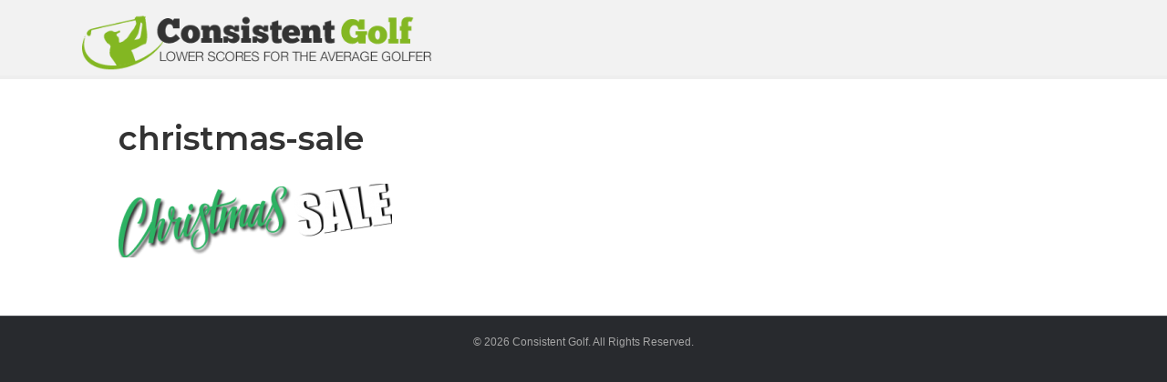

--- FILE ---
content_type: text/html; charset=UTF-8
request_url: http://consistentgolf.com/christmas-2020-special/christmas-sale-2/
body_size: 15358
content:
<!DOCTYPE html><html dir="ltr" lang="en-US" prefix="og: https://ogp.me/ns#"><head><meta charset="UTF-8" /><meta name='viewport' content='width=device-width, initial-scale=1.0' /><meta http-equiv='X-UA-Compatible' content='IE=edge' /><script data-cfasync="false" id="ao_optimized_gfonts_config">WebFontConfig={google:{families:["Montserrat:600"] },classes:false, events:false, timeout:1500};</script><link rel="profile" href="https://gmpg.org/xfn/11" /> <script type="text/javascript">window.flatStyles = window.flatStyles || ''

			window.lightspeedOptimizeStylesheet = function () {
				const currentStylesheet = document.querySelector( '.tcb-lightspeed-style:not([data-ls-optimized])' )

				if ( currentStylesheet ) {
					try {
						if ( currentStylesheet.sheet && currentStylesheet.sheet.cssRules ) {
							if ( window.flatStyles ) {
								if ( this.optimizing ) {
									setTimeout( window.lightspeedOptimizeStylesheet.bind( this ), 24 )
								} else {
									this.optimizing = true;

									let rulesIndex = 0;

									while ( rulesIndex < currentStylesheet.sheet.cssRules.length ) {
										const rule = currentStylesheet.sheet.cssRules[ rulesIndex ]
										/* remove rules that already exist in the page */
										if ( rule.type === CSSRule.STYLE_RULE && window.flatStyles.includes( `${rule.selectorText}{` ) ) {
											currentStylesheet.sheet.deleteRule( rulesIndex )
										} else {
											rulesIndex ++
										}
									}
									/* optimize, mark it such, move to the next file, append the styles we have until now */
									currentStylesheet.setAttribute( 'data-ls-optimized', '1' )

									window.flatStyles += currentStylesheet.innerHTML

									this.optimizing = false
								}
							} else {
								window.flatStyles = currentStylesheet.innerHTML
								currentStylesheet.setAttribute( 'data-ls-optimized', '1' )
							}
						}
					} catch ( error ) {
						console.warn( error )
					}

					if ( currentStylesheet.parentElement.tagName !== 'HEAD' ) {
						/* always make sure that those styles end up in the head */
						const stylesheetID = currentStylesheet.id;
						/**
						 * make sure that there is only one copy of the css
						 * e.g display CSS
						 */
						if ( ( ! stylesheetID || ( stylesheetID && ! document.querySelector( `head #${stylesheetID}` ) ) ) ) {
							document.head.prepend( currentStylesheet )
						} else {
							currentStylesheet.remove();
						}
					}
				}
			}

			window.lightspeedOptimizeFlat = function ( styleSheetElement ) {
				if ( document.querySelectorAll( 'link[href*="thrive_flat.css"]' ).length > 1 ) {
					/* disable this flat if we already have one */
					styleSheetElement.setAttribute( 'disabled', true )
				} else {
					/* if this is the first one, make sure he's in head */
					if ( styleSheetElement.parentElement.tagName !== 'HEAD' ) {
						document.head.append( styleSheetElement )
					}
				}
			}</script> <link media="all" href="http://consistentgolf.com/wp-content/cache/autoptimize/css/autoptimize_49ba4e26d0bbd97d0f53a47a47815fc8.css" rel="stylesheet"><title>christmas-sale | ConsistentGolf.com</title><meta name="robots" content="max-image-preview:large" /><link rel="canonical" href="https://consistentgolf.com/christmas-2020-special/christmas-sale-2/" /><meta name="generator" content="All in One SEO (AIOSEO) 4.9.3" /><meta property="og:locale" content="en_US" /><meta property="og:site_name" content="ConsistentGolf.com | Low Scores for Once-A-Week Golfers" /><meta property="og:type" content="article" /><meta property="og:title" content="christmas-sale | ConsistentGolf.com" /><meta property="og:url" content="https://consistentgolf.com/christmas-2020-special/christmas-sale-2/" /><meta property="article:published_time" content="2020-11-10T19:21:23+00:00" /><meta property="article:modified_time" content="2020-11-10T19:21:23+00:00" /><meta name="twitter:card" content="summary" /><meta name="twitter:title" content="christmas-sale | ConsistentGolf.com" /> <script type="application/ld+json" class="aioseo-schema">{"@context":"https:\/\/schema.org","@graph":[{"@type":"BreadcrumbList","@id":"https:\/\/consistentgolf.com\/christmas-2020-special\/christmas-sale-2\/#breadcrumblist","itemListElement":[{"@type":"ListItem","@id":"https:\/\/consistentgolf.com#listItem","position":1,"name":"Home","item":"https:\/\/consistentgolf.com","nextItem":{"@type":"ListItem","@id":"https:\/\/consistentgolf.com\/christmas-2020-special\/christmas-sale-2\/#listItem","name":"christmas-sale"}},{"@type":"ListItem","@id":"https:\/\/consistentgolf.com\/christmas-2020-special\/christmas-sale-2\/#listItem","position":2,"name":"christmas-sale","previousItem":{"@type":"ListItem","@id":"https:\/\/consistentgolf.com#listItem","name":"Home"}}]},{"@type":"ItemPage","@id":"https:\/\/consistentgolf.com\/christmas-2020-special\/christmas-sale-2\/#itempage","url":"https:\/\/consistentgolf.com\/christmas-2020-special\/christmas-sale-2\/","name":"christmas-sale | ConsistentGolf.com","inLanguage":"en-US","isPartOf":{"@id":"https:\/\/consistentgolf.com\/#website"},"breadcrumb":{"@id":"https:\/\/consistentgolf.com\/christmas-2020-special\/christmas-sale-2\/#breadcrumblist"},"author":{"@id":"https:\/\/consistentgolf.com\/author\/admin-2-2-2-2\/#author"},"creator":{"@id":"https:\/\/consistentgolf.com\/author\/admin-2-2-2-2\/#author"},"datePublished":"2020-11-10T14:21:23-05:00","dateModified":"2020-11-10T14:21:23-05:00"},{"@type":"Organization","@id":"https:\/\/consistentgolf.com\/#organization","name":"ConsistentGolf.com","description":"Low Scores for Once-A-Week Golfers","url":"https:\/\/consistentgolf.com\/"},{"@type":"Person","@id":"https:\/\/consistentgolf.com\/author\/admin-2-2-2-2\/#author","url":"https:\/\/consistentgolf.com\/author\/admin-2-2-2-2\/","name":"Jeff Richmond","image":{"@type":"ImageObject","@id":"https:\/\/consistentgolf.com\/christmas-2020-special\/christmas-sale-2\/#authorImage","url":"https:\/\/secure.gravatar.com\/avatar\/bb723c58720c80156a17fdf0e532dc08f9bbb7c9a15216c5f7cc4ad84ec02b50?s=96&d=wavatar&r=g","width":96,"height":96,"caption":"Jeff Richmond"}},{"@type":"WebSite","@id":"https:\/\/consistentgolf.com\/#website","url":"https:\/\/consistentgolf.com\/","name":"ConsistentGolf.com","description":"Low Scores for Once-A-Week Golfers","inLanguage":"en-US","publisher":{"@id":"https:\/\/consistentgolf.com\/#organization"}}]}</script> <link href='https://fonts.gstatic.com' crossorigin rel='preconnect' /><link href='https://ajax.googleapis.com' rel='preconnect' /><link href='https://fonts.googleapis.com' rel='preconnect' /><link rel="alternate" type="application/rss+xml" title="ConsistentGolf.com &raquo; Feed" href="https://consistentgolf.com/feed/" /><link rel="alternate" type="application/rss+xml" title="ConsistentGolf.com &raquo; Comments Feed" href="https://consistentgolf.com/comments/feed/" /><link rel="alternate" title="oEmbed (JSON)" type="application/json+oembed" href="https://consistentgolf.com/wp-json/oembed/1.0/embed?url=https%3A%2F%2Fconsistentgolf.com%2Fchristmas-2020-special%2Fchristmas-sale-2%2F" /><link rel="alternate" title="oEmbed (XML)" type="text/xml+oembed" href="https://consistentgolf.com/wp-json/oembed/1.0/embed?url=https%3A%2F%2Fconsistentgolf.com%2Fchristmas-2020-special%2Fchristmas-sale-2%2F&#038;format=xml" /> <script>function cpLoadCSS(e,t,n){"use strict";var i=window.document.createElement("link"),o=t||window.document.getElementsByTagName("script")[0];return i.rel="stylesheet",i.href=e,i.media="only x",o.parentNode.insertBefore(i,o),setTimeout(function(){i.media=n||"all"}),i}</script><style>.cp-popup-container .cpro-overlay,.cp-popup-container .cp-popup-wrapper{opacity:0;visibility:hidden;display:none}</style><style id='wp-img-auto-sizes-contain-inline-css'>img:is([sizes=auto i],[sizes^="auto," i]){contain-intrinsic-size:3000px 1500px}
/*# sourceURL=wp-img-auto-sizes-contain-inline-css */</style><style id='wp-emoji-styles-inline-css'>img.wp-smiley, img.emoji {
		display: inline !important;
		border: none !important;
		box-shadow: none !important;
		height: 1em !important;
		width: 1em !important;
		margin: 0 0.07em !important;
		vertical-align: -0.1em !important;
		background: none !important;
		padding: 0 !important;
	}
/*# sourceURL=wp-emoji-styles-inline-css */</style><style id='wp-block-library-inline-css'>:root{--wp-block-synced-color:#7a00df;--wp-block-synced-color--rgb:122,0,223;--wp-bound-block-color:var(--wp-block-synced-color);--wp-editor-canvas-background:#ddd;--wp-admin-theme-color:#007cba;--wp-admin-theme-color--rgb:0,124,186;--wp-admin-theme-color-darker-10:#006ba1;--wp-admin-theme-color-darker-10--rgb:0,107,160.5;--wp-admin-theme-color-darker-20:#005a87;--wp-admin-theme-color-darker-20--rgb:0,90,135;--wp-admin-border-width-focus:2px}@media (min-resolution:192dpi){:root{--wp-admin-border-width-focus:1.5px}}.wp-element-button{cursor:pointer}:root .has-very-light-gray-background-color{background-color:#eee}:root .has-very-dark-gray-background-color{background-color:#313131}:root .has-very-light-gray-color{color:#eee}:root .has-very-dark-gray-color{color:#313131}:root .has-vivid-green-cyan-to-vivid-cyan-blue-gradient-background{background:linear-gradient(135deg,#00d084,#0693e3)}:root .has-purple-crush-gradient-background{background:linear-gradient(135deg,#34e2e4,#4721fb 50%,#ab1dfe)}:root .has-hazy-dawn-gradient-background{background:linear-gradient(135deg,#faaca8,#dad0ec)}:root .has-subdued-olive-gradient-background{background:linear-gradient(135deg,#fafae1,#67a671)}:root .has-atomic-cream-gradient-background{background:linear-gradient(135deg,#fdd79a,#004a59)}:root .has-nightshade-gradient-background{background:linear-gradient(135deg,#330968,#31cdcf)}:root .has-midnight-gradient-background{background:linear-gradient(135deg,#020381,#2874fc)}:root{--wp--preset--font-size--normal:16px;--wp--preset--font-size--huge:42px}.has-regular-font-size{font-size:1em}.has-larger-font-size{font-size:2.625em}.has-normal-font-size{font-size:var(--wp--preset--font-size--normal)}.has-huge-font-size{font-size:var(--wp--preset--font-size--huge)}.has-text-align-center{text-align:center}.has-text-align-left{text-align:left}.has-text-align-right{text-align:right}.has-fit-text{white-space:nowrap!important}#end-resizable-editor-section{display:none}.aligncenter{clear:both}.items-justified-left{justify-content:flex-start}.items-justified-center{justify-content:center}.items-justified-right{justify-content:flex-end}.items-justified-space-between{justify-content:space-between}.screen-reader-text{border:0;clip-path:inset(50%);height:1px;margin:-1px;overflow:hidden;padding:0;position:absolute;width:1px;word-wrap:normal!important}.screen-reader-text:focus{background-color:#ddd;clip-path:none;color:#444;display:block;font-size:1em;height:auto;left:5px;line-height:normal;padding:15px 23px 14px;text-decoration:none;top:5px;width:auto;z-index:100000}html :where(.has-border-color){border-style:solid}html :where([style*=border-top-color]){border-top-style:solid}html :where([style*=border-right-color]){border-right-style:solid}html :where([style*=border-bottom-color]){border-bottom-style:solid}html :where([style*=border-left-color]){border-left-style:solid}html :where([style*=border-width]){border-style:solid}html :where([style*=border-top-width]){border-top-style:solid}html :where([style*=border-right-width]){border-right-style:solid}html :where([style*=border-bottom-width]){border-bottom-style:solid}html :where([style*=border-left-width]){border-left-style:solid}html :where(img[class*=wp-image-]){height:auto;max-width:100%}:where(figure){margin:0 0 1em}html :where(.is-position-sticky){--wp-admin--admin-bar--position-offset:var(--wp-admin--admin-bar--height,0px)}@media screen and (max-width:600px){html :where(.is-position-sticky){--wp-admin--admin-bar--position-offset:0px}}

/*# sourceURL=wp-block-library-inline-css */</style><style id='global-styles-inline-css'>:root{--wp--preset--aspect-ratio--square: 1;--wp--preset--aspect-ratio--4-3: 4/3;--wp--preset--aspect-ratio--3-4: 3/4;--wp--preset--aspect-ratio--3-2: 3/2;--wp--preset--aspect-ratio--2-3: 2/3;--wp--preset--aspect-ratio--16-9: 16/9;--wp--preset--aspect-ratio--9-16: 9/16;--wp--preset--color--black: #000000;--wp--preset--color--cyan-bluish-gray: #abb8c3;--wp--preset--color--white: #ffffff;--wp--preset--color--pale-pink: #f78da7;--wp--preset--color--vivid-red: #cf2e2e;--wp--preset--color--luminous-vivid-orange: #ff6900;--wp--preset--color--luminous-vivid-amber: #fcb900;--wp--preset--color--light-green-cyan: #7bdcb5;--wp--preset--color--vivid-green-cyan: #00d084;--wp--preset--color--pale-cyan-blue: #8ed1fc;--wp--preset--color--vivid-cyan-blue: #0693e3;--wp--preset--color--vivid-purple: #9b51e0;--wp--preset--gradient--vivid-cyan-blue-to-vivid-purple: linear-gradient(135deg,rgb(6,147,227) 0%,rgb(155,81,224) 100%);--wp--preset--gradient--light-green-cyan-to-vivid-green-cyan: linear-gradient(135deg,rgb(122,220,180) 0%,rgb(0,208,130) 100%);--wp--preset--gradient--luminous-vivid-amber-to-luminous-vivid-orange: linear-gradient(135deg,rgb(252,185,0) 0%,rgb(255,105,0) 100%);--wp--preset--gradient--luminous-vivid-orange-to-vivid-red: linear-gradient(135deg,rgb(255,105,0) 0%,rgb(207,46,46) 100%);--wp--preset--gradient--very-light-gray-to-cyan-bluish-gray: linear-gradient(135deg,rgb(238,238,238) 0%,rgb(169,184,195) 100%);--wp--preset--gradient--cool-to-warm-spectrum: linear-gradient(135deg,rgb(74,234,220) 0%,rgb(151,120,209) 20%,rgb(207,42,186) 40%,rgb(238,44,130) 60%,rgb(251,105,98) 80%,rgb(254,248,76) 100%);--wp--preset--gradient--blush-light-purple: linear-gradient(135deg,rgb(255,206,236) 0%,rgb(152,150,240) 100%);--wp--preset--gradient--blush-bordeaux: linear-gradient(135deg,rgb(254,205,165) 0%,rgb(254,45,45) 50%,rgb(107,0,62) 100%);--wp--preset--gradient--luminous-dusk: linear-gradient(135deg,rgb(255,203,112) 0%,rgb(199,81,192) 50%,rgb(65,88,208) 100%);--wp--preset--gradient--pale-ocean: linear-gradient(135deg,rgb(255,245,203) 0%,rgb(182,227,212) 50%,rgb(51,167,181) 100%);--wp--preset--gradient--electric-grass: linear-gradient(135deg,rgb(202,248,128) 0%,rgb(113,206,126) 100%);--wp--preset--gradient--midnight: linear-gradient(135deg,rgb(2,3,129) 0%,rgb(40,116,252) 100%);--wp--preset--font-size--small: 13px;--wp--preset--font-size--medium: 20px;--wp--preset--font-size--large: 36px;--wp--preset--font-size--x-large: 42px;--wp--preset--spacing--20: 0.44rem;--wp--preset--spacing--30: 0.67rem;--wp--preset--spacing--40: 1rem;--wp--preset--spacing--50: 1.5rem;--wp--preset--spacing--60: 2.25rem;--wp--preset--spacing--70: 3.38rem;--wp--preset--spacing--80: 5.06rem;--wp--preset--shadow--natural: 6px 6px 9px rgba(0, 0, 0, 0.2);--wp--preset--shadow--deep: 12px 12px 50px rgba(0, 0, 0, 0.4);--wp--preset--shadow--sharp: 6px 6px 0px rgba(0, 0, 0, 0.2);--wp--preset--shadow--outlined: 6px 6px 0px -3px rgb(255, 255, 255), 6px 6px rgb(0, 0, 0);--wp--preset--shadow--crisp: 6px 6px 0px rgb(0, 0, 0);}:where(.is-layout-flex){gap: 0.5em;}:where(.is-layout-grid){gap: 0.5em;}body .is-layout-flex{display: flex;}.is-layout-flex{flex-wrap: wrap;align-items: center;}.is-layout-flex > :is(*, div){margin: 0;}body .is-layout-grid{display: grid;}.is-layout-grid > :is(*, div){margin: 0;}:where(.wp-block-columns.is-layout-flex){gap: 2em;}:where(.wp-block-columns.is-layout-grid){gap: 2em;}:where(.wp-block-post-template.is-layout-flex){gap: 1.25em;}:where(.wp-block-post-template.is-layout-grid){gap: 1.25em;}.has-black-color{color: var(--wp--preset--color--black) !important;}.has-cyan-bluish-gray-color{color: var(--wp--preset--color--cyan-bluish-gray) !important;}.has-white-color{color: var(--wp--preset--color--white) !important;}.has-pale-pink-color{color: var(--wp--preset--color--pale-pink) !important;}.has-vivid-red-color{color: var(--wp--preset--color--vivid-red) !important;}.has-luminous-vivid-orange-color{color: var(--wp--preset--color--luminous-vivid-orange) !important;}.has-luminous-vivid-amber-color{color: var(--wp--preset--color--luminous-vivid-amber) !important;}.has-light-green-cyan-color{color: var(--wp--preset--color--light-green-cyan) !important;}.has-vivid-green-cyan-color{color: var(--wp--preset--color--vivid-green-cyan) !important;}.has-pale-cyan-blue-color{color: var(--wp--preset--color--pale-cyan-blue) !important;}.has-vivid-cyan-blue-color{color: var(--wp--preset--color--vivid-cyan-blue) !important;}.has-vivid-purple-color{color: var(--wp--preset--color--vivid-purple) !important;}.has-black-background-color{background-color: var(--wp--preset--color--black) !important;}.has-cyan-bluish-gray-background-color{background-color: var(--wp--preset--color--cyan-bluish-gray) !important;}.has-white-background-color{background-color: var(--wp--preset--color--white) !important;}.has-pale-pink-background-color{background-color: var(--wp--preset--color--pale-pink) !important;}.has-vivid-red-background-color{background-color: var(--wp--preset--color--vivid-red) !important;}.has-luminous-vivid-orange-background-color{background-color: var(--wp--preset--color--luminous-vivid-orange) !important;}.has-luminous-vivid-amber-background-color{background-color: var(--wp--preset--color--luminous-vivid-amber) !important;}.has-light-green-cyan-background-color{background-color: var(--wp--preset--color--light-green-cyan) !important;}.has-vivid-green-cyan-background-color{background-color: var(--wp--preset--color--vivid-green-cyan) !important;}.has-pale-cyan-blue-background-color{background-color: var(--wp--preset--color--pale-cyan-blue) !important;}.has-vivid-cyan-blue-background-color{background-color: var(--wp--preset--color--vivid-cyan-blue) !important;}.has-vivid-purple-background-color{background-color: var(--wp--preset--color--vivid-purple) !important;}.has-black-border-color{border-color: var(--wp--preset--color--black) !important;}.has-cyan-bluish-gray-border-color{border-color: var(--wp--preset--color--cyan-bluish-gray) !important;}.has-white-border-color{border-color: var(--wp--preset--color--white) !important;}.has-pale-pink-border-color{border-color: var(--wp--preset--color--pale-pink) !important;}.has-vivid-red-border-color{border-color: var(--wp--preset--color--vivid-red) !important;}.has-luminous-vivid-orange-border-color{border-color: var(--wp--preset--color--luminous-vivid-orange) !important;}.has-luminous-vivid-amber-border-color{border-color: var(--wp--preset--color--luminous-vivid-amber) !important;}.has-light-green-cyan-border-color{border-color: var(--wp--preset--color--light-green-cyan) !important;}.has-vivid-green-cyan-border-color{border-color: var(--wp--preset--color--vivid-green-cyan) !important;}.has-pale-cyan-blue-border-color{border-color: var(--wp--preset--color--pale-cyan-blue) !important;}.has-vivid-cyan-blue-border-color{border-color: var(--wp--preset--color--vivid-cyan-blue) !important;}.has-vivid-purple-border-color{border-color: var(--wp--preset--color--vivid-purple) !important;}.has-vivid-cyan-blue-to-vivid-purple-gradient-background{background: var(--wp--preset--gradient--vivid-cyan-blue-to-vivid-purple) !important;}.has-light-green-cyan-to-vivid-green-cyan-gradient-background{background: var(--wp--preset--gradient--light-green-cyan-to-vivid-green-cyan) !important;}.has-luminous-vivid-amber-to-luminous-vivid-orange-gradient-background{background: var(--wp--preset--gradient--luminous-vivid-amber-to-luminous-vivid-orange) !important;}.has-luminous-vivid-orange-to-vivid-red-gradient-background{background: var(--wp--preset--gradient--luminous-vivid-orange-to-vivid-red) !important;}.has-very-light-gray-to-cyan-bluish-gray-gradient-background{background: var(--wp--preset--gradient--very-light-gray-to-cyan-bluish-gray) !important;}.has-cool-to-warm-spectrum-gradient-background{background: var(--wp--preset--gradient--cool-to-warm-spectrum) !important;}.has-blush-light-purple-gradient-background{background: var(--wp--preset--gradient--blush-light-purple) !important;}.has-blush-bordeaux-gradient-background{background: var(--wp--preset--gradient--blush-bordeaux) !important;}.has-luminous-dusk-gradient-background{background: var(--wp--preset--gradient--luminous-dusk) !important;}.has-pale-ocean-gradient-background{background: var(--wp--preset--gradient--pale-ocean) !important;}.has-electric-grass-gradient-background{background: var(--wp--preset--gradient--electric-grass) !important;}.has-midnight-gradient-background{background: var(--wp--preset--gradient--midnight) !important;}.has-small-font-size{font-size: var(--wp--preset--font-size--small) !important;}.has-medium-font-size{font-size: var(--wp--preset--font-size--medium) !important;}.has-large-font-size{font-size: var(--wp--preset--font-size--large) !important;}.has-x-large-font-size{font-size: var(--wp--preset--font-size--x-large) !important;}
/*# sourceURL=global-styles-inline-css */</style><style id='classic-theme-styles-inline-css'>/*! This file is auto-generated */
.wp-block-button__link{color:#fff;background-color:#32373c;border-radius:9999px;box-shadow:none;text-decoration:none;padding:calc(.667em + 2px) calc(1.333em + 2px);font-size:1.125em}.wp-block-file__button{background:#32373c;color:#fff;text-decoration:none}
/*# sourceURL=/wp-includes/css/classic-themes.min.css */</style> <script>document.addEventListener('DOMContentLoaded', function(event) {  if( typeof cpLoadCSS !== 'undefined' ) { cpLoadCSS('http://consistentgolf.com/wp-content/plugins/convertpro/assets/modules/css/cp-popup.min.css?ver=1.8.8', 0, 'all'); } });</script>  <script src="http://consistentgolf.com/wp-includes/js/jquery/jquery.min.js?ver=3.7.1" id="jquery-core-js"></script> <script id="plyr-js-js-extra">var easy_video_player = {"plyr_iconUrl":"http://consistentgolf.com/wp-content/plugins/easy-video-player/lib/plyr.svg","plyr_blankVideo":"http://consistentgolf.com/wp-content/plugins/easy-video-player/lib/blank.mp4"};
//# sourceURL=plyr-js-js-extra</script> <link rel="https://api.w.org/" href="https://consistentgolf.com/wp-json/" /><link rel="alternate" title="JSON" type="application/json" href="https://consistentgolf.com/wp-json/wp/v2/media/10554" /><link rel="EditURI" type="application/rsd+xml" title="RSD" href="https://consistentgolf.com/xmlrpc.php?rsd" /><link rel='shortlink' href='https://consistentgolf.com/?p=10554' /> <script>var bb_powerpack = {
				version: '2.40.10',
				getAjaxUrl: function() { return atob( 'aHR0cHM6Ly9jb25zaXN0ZW50Z29sZi5jb20vd3AtYWRtaW4vYWRtaW4tYWpheC5waHA=' ); },
				callback: function() {},
				mapMarkerData: {},
				post_id: '10554',
				search_term: '',
				current_page: 'https://consistentgolf.com/christmas-2020-special/christmas-sale-2/',
				conditionals: {
					is_front_page: false,
					is_home: false,
					is_archive: false,
					current_post_type: '',
					is_tax: false,
										is_author: false,
					current_author: false,
					is_search: false,
									}
			};</script> <style type="text/css">:not(#tve) .ttfm1{font-family: 'Lato' !important;color: #222222;font-weight: 400 !important;}.ttfm1 input, .ttfm1 select, .ttfm1 textarea, .ttfm1 button {font-family: 'Lato' !important;color: #222222;font-weight: 400 !important;}:not(#tve) .ttfm1.bold_text,.ttfm1 .bold_text,.ttfm1 b,.ttfm1 strong{font-weight: 700 !important;}.ttfm1.bold_text,.ttfm1 .bold_text,.ttfm1 b,.ttfm1 strong input, .ttfm1.bold_text,.ttfm1 .bold_text,.ttfm1 b,.ttfm1 strong select, .ttfm1.bold_text,.ttfm1 .bold_text,.ttfm1 b,.ttfm1 strong textarea, .ttfm1.bold_text,.ttfm1 .bold_text,.ttfm1 b,.ttfm1 strong button {font-weight: 700 !important;}:not(#tve) .ttfm2{font-family: 'Droid Sans' !important;color: #222222;font-weight: 400 !important;}.ttfm2 input, .ttfm2 select, .ttfm2 textarea, .ttfm2 button {font-family: 'Droid Sans' !important;color: #222222;font-weight: 400 !important;}:not(#tve) .ttfm2.bold_text,.ttfm2 .bold_text,.ttfm2 b,.ttfm2 strong{font-weight: 700 !important;}.ttfm2.bold_text,.ttfm2 .bold_text,.ttfm2 b,.ttfm2 strong input, .ttfm2.bold_text,.ttfm2 .bold_text,.ttfm2 b,.ttfm2 strong select, .ttfm2.bold_text,.ttfm2 .bold_text,.ttfm2 b,.ttfm2 strong textarea, .ttfm2.bold_text,.ttfm2 .bold_text,.ttfm2 b,.ttfm2 strong button {font-weight: 700 !important;}</style><style type="text/css" id="tve_global_variables">:root{--tcb-background-author-image:url(https://secure.gravatar.com/avatar/bb723c58720c80156a17fdf0e532dc08f9bbb7c9a15216c5f7cc4ad84ec02b50?s=256&d=wavatar&r=g);--tcb-background-user-image:url();--tcb-background-featured-image-thumbnail:url(http://consistentgolf.com/wp-content/plugins/thrive-visual-editor/editor/css/images/featured_image.png);}</style><script type="text/javascript">(function(url){
	if(/(?:Chrome\/26\.0\.1410\.63 Safari\/537\.31|WordfenceTestMonBot)/.test(navigator.userAgent)){ return; }
	var addEvent = function(evt, handler) {
		if (window.addEventListener) {
			document.addEventListener(evt, handler, false);
		} else if (window.attachEvent) {
			document.attachEvent('on' + evt, handler);
		}
	};
	var removeEvent = function(evt, handler) {
		if (window.removeEventListener) {
			document.removeEventListener(evt, handler, false);
		} else if (window.detachEvent) {
			document.detachEvent('on' + evt, handler);
		}
	};
	var evts = 'contextmenu dblclick drag dragend dragenter dragleave dragover dragstart drop keydown keypress keyup mousedown mousemove mouseout mouseover mouseup mousewheel scroll'.split(' ');
	var logHuman = function() {
		if (window.wfLogHumanRan) { return; }
		window.wfLogHumanRan = true;
		var wfscr = document.createElement('script');
		wfscr.type = 'text/javascript';
		wfscr.async = true;
		wfscr.src = url + '&r=' + Math.random();
		(document.getElementsByTagName('head')[0]||document.getElementsByTagName('body')[0]).appendChild(wfscr);
		for (var i = 0; i < evts.length; i++) {
			removeEvent(evts[i], logHuman);
		}
	};
	for (var i = 0; i < evts.length; i++) {
		addEvent(evts[i], logHuman);
	}
})('//consistentgolf.com/?wordfence_lh=1&hid=92A8B8DC94B26EE7BDE7465EB12424E6');</script><style type="text/css" id="thrive-default-styles"></style><link rel="icon" href="https://consistentgolf.com/wp-content/uploads/2020/04/cropped-favicon-32x32.jpg" sizes="32x32" /><link rel="icon" href="https://consistentgolf.com/wp-content/uploads/2020/04/cropped-favicon-192x192.jpg" sizes="192x192" /><link rel="apple-touch-icon" href="https://consistentgolf.com/wp-content/uploads/2020/04/cropped-favicon-180x180.jpg" /><meta name="msapplication-TileImage" content="https://consistentgolf.com/wp-content/uploads/2020/04/cropped-favicon-270x270.jpg" /><style id="wp-custom-css">.custom-content-shadow {
background: #ffffff;
-webkit-box-shadow: 0 1px 3px rgba(0,0,0,0.13);
box-shadow: 0 1px 3px rgba(0,0,0,0.13);

}

/*
.fl-content.fl-content-left {
background: #ffffff;
padding: 30px 50px 10px;
-webkit-box-shadow: 0 1px 3px rgba(0,0,0,0.13);
box-shadow: 0 1px 3px rgba(0,0,0,0.13);
border-right: none;
border-radius: 0px 0px 0px 0px;

}
@media(max-width: 640px){
  .fl-content.fl-content-left{
    padding: 30px 15px 10px;
  }
}
*/
.fl-module-content p {
	margin-bottom: 24px;
}

/* Adjusts post content paragraph margins */
.fl-post-content p {
margin-bottom: 24px !important;

}

/* Adjusts post content paragraph margins in builder modules */

.fl-module-content p {
    margin-bottom: 30px; 
}

/* Adjusts bottom margin of list elements on content areas */
#fl-main-content .fl-module-content li {
    margin-bottom: 20px;
}

.fl-module-content h3 {
	margin-bottom: 20px;
}

.linkcolor a {
	color: #0166FF !important;
}

.linkcolor a:hover {
	color: #444444 !important;
}

div.fl-post-meta.fl-post-meta-top {
margin: 5px 0px 5px 0px!important;
text-align: left;
font-size: 12px;
}

span.fl-post-author {
color: #666666;
font-family: 'Helvetica Neue', Helvetica, Arial, sans-serif;
text-align: left;
    
}

.fl-widget.widget_search {
	margin-bottom: 20px;
}

/* for spanning text in blog format area */
.graytext {
	color: #777777;
}

h4.fl-widget-title {
font-family: MyriadPro-Semibold, Helvetica, Arial, sans-serif;
font-size: 18px;
margin: 15px 0px 10px 0px !important;
padding: 14px auto;
color: #444444;
text-align: left;
width: 100%;
text-shadow: 1px 1px #ffffff;
}

li.cat-item  {
	font-size: 14px;
	line-height: 13px;
}

/* for widget custom menus to hover in light gray */
.widget_nav_menu  a:hover {
    color: #000 !important;
   background: #f4f4f4 !important;

}


/* Custom content styles for callouts, blockquote and more */
blockquote {
padding: 35px 20px 30px 50px;
margin: 20px 10px 25px 10px;
overflow: auto;
border-top: 2px dashed #dddddd;
border-bottom: 2px dashed #dddddd;
-moz-box-shadow: 2px 2px 15px #eee;
-webkit-box-shadow: 2px 2px 15px #eee;
box-shadow: 2px 2px 15px #eee;
position: relative;
background: #ffffff;

}

blockquote::before{
  content: "\201C"; /*Unicode for Left Double Quote*/
  
  /*Font*/
  font-family: Georgia, serif;
  font-size: 80px;
  font-weight: bold;
  color: #ccc;
  
  /*Positioning*/
  position: absolute;
  left: 2px;
  top:-20px;
}

blockquote::after{
  /*Reset to make sure*/
  content: "";
}

blockquote p {
	margin-bottom: 24px;
	font-size: 16px;
	
}

hr {
border: 0;
height: 1px;
background-image: linear-gradient(to right, rgba(0, 0, 0, 0), rgba(102, 102, 102, 0.40), rgba(0, 0, 0, 0));
    
}

/* for the page builder sidebars */
.fl-builder-content .fl-module-sidebar {
 list-style-type:none;
 list-style-position:inside;
 list-style-image:none;
 margin-top:-7px;

}

/* for the recent posts extended widget */
.rpwe-box { 
background: #ffffff !important;
padding: 15px 15px 15px;
-webkit-box-shadow: 0 1px 3px rgba(0,0,0,0.13);
box-shadow: 0 1px 3px rgba(0,0,0,0.13);
border-right: none;
margin-bottom: 25px !important;

}  

.rpwe-box .widgettitle h2 {
	font-size: 18px;
	color: #555555;
}

h3.rpwe-title a {
	font-size: 14px !important;
}

h3.rpwe-title a:hover {
	color: #BB0E85;
}


/* For styling WPForms */

label.wpforms-field-label {
font-size: 14px !important;

}

.wpforms-container.wpforms-container-full {
margin: 0px auto 40px;
width: 95%;
border: 1px solid #dddddd !important;
padding: 20px 40px!important;
background: #f9f9f9 !important;

}

.wpforms-submit {
background: #83B722 !important;
color: #ffffff !important;

}

.wpforms-submit:hover {
background: #333333 !important;
color: #ffffff !important;

}

.wpforms-confirmation-container-full {
	background: #FCF6F4;
	border: 1px solid #FE6E61;
}

/* Adjusts bottom margin of php code widget */
.fl-widget.widget_execphp {
	margin-bottom: 0px;
}

/* For left alignment adjustment in Toolbox category widget */


/* for the page builder sidebars */
.fl-builder-content .fl-module-sidebar .execphpwidget {
 list-style-type:none;
 background-color:ffffff;
 list-style-position:inside;
 list-style-image:none;
 font-family:Arial, Helvetica, sans-serif;
 font-size:15px;
 line-height:16px;
	
}

/* Adjust font weight of form labels */
div.form-group.row label {
	font-weight: normal;
}

/* For styling tags in widgets */
a.tag-cloud-link {
    display:block;
    float:left;
    padding:4px 10px;
    margin-right:7px;
    margin-bottom:7px;
    background:#f0fafb;
    color:#666;
    font-size:12px !important;
    font-weight:normal;
    text-transform:lowercase;
    text-shadow:1px 1px 1px #FFF;
    -webkit-border-radius:5px;
    -moz-border-radius:5px;
    border-radius:5px;
    border:1px solid #CCC;
    text-decoration:none;
}
a.tag-cloud-link:hover {
    background:#ffffff;
    color:#666666;
    text-decoration:none;
}

.blog-divider {
display: block;
height: auto;
border-bottom: 1px dashed #ccc !important;
padding: 4px 10px 4px !important;
text-decoration: none !important;
margin: 0px auto 30px;
	clear: both;
}

/* Styles for wp page navi page links on home page */
.wp-pagenavi a, .wp-pagenavi span {
	padding: 5px; margin-right: 10px;
	font-size: 15px; 
	color: #ffffff !important; text-decoration: none;
-moz-border-radius: 5px; -webkit-border-radius: 5px; border-radius: 5px;
	background: #00A8BC !important;
	}
.wp-pagenavi a:hover, .wp-pagenavi span.current {
	background: #002B42 !important;
	color: #fff !important;
	
}
	
.wp-pagenavi span.current { font-weight: bold; }

/* Styles for custom grid box layout */
.pst-ttl, .pst-content, .pst-read-more, .pst-authr-name{
    /*font-family: "Roboto", "Helvetica Neue", Helvetica, Arial, sans-serif !important;*/
}
.pst-ttl{
    font-size: 20px;
    margin: 0 0 15px 0 !important;
    color: #222;
    font-weight: bold;
    line-height: 1.6em;
}
.pst-content{
    font-size: 16px;
    color: #222;
}
.pst-content p {
    
}
.pst-read-more{
    margin-bottom: 20px !important;
    text-transform: uppercase;
   
}
.pst-read-more a{
    color: #0000ff !important;
}
.pst-authr-name{
   
}
.post-catgry {
    border-radius: 2px;
    color: #fff;
    display: inline-block;
    font-size: 12px;
    height: 22px;
    line-height: 22px;
    margin-bottom: 10px;
    padding: 0 8px;
    text-transform: uppercase;
    -webkit-backface-visibility: hidden;
    background-color: #00A8BC;
}
.fl-post-grid-post:hover{
    border:1px solid #002B42;
}

/* Breadcrumbs Styling */
.breadcrumbs-bg {
background: #ffffff;
margin: 15px 20px 15px 20px;
padding: 8px 5px 8px 10px;
font-size: 12px;
text-transform: uppercase;
	color: #4d6b7b;

}

.ybreadcrumbs {
font-size: 11px;
text-transform: uppercase;
	color: #4d6b7b;
}

.ybreadcrumbs a {
	color: #002B42;
	
}

.ybreadcrumbs a:hover {
	color: #4d6b7b;
	
}

.titlehover a:hover {
	color: #999999 !important;
}

.wp-pagenavi a, .wp-pagenavi span {
padding: 5px; margin-right: 10px;
font-size: 14px; color: #002B42; text-decoration: none;
background: #f4f4f4;
/*border: 3px solid #ccc; -moz-border-radius: 5px; -webkit-border-radius: 5px; border-radius: 5px;*/
	}
.wp-pagenavi a:hover, .wp-pagenavi span.current {
	background: #00A8BC;
	color: #fff;
	}
.wp-pagenavi span.current { font-weight: bold; }

/* Styling for related posts title */
.rpbt_title {
	font-size: 20px;
	color: #666666;
	padding: 0px !important;
	margin-bottom: 0px !important;

}



span.fl-post-more-link {
font-size: 17px;
font-family: 'Helvetica Neue', Helvetica, Arial, sans-serif;
line-height: 13px;
background: #00A7B9;
border: 1px solid #dddddd;
border-radius: 4px;
font-weight: normal;
padding: 14px 10px;
text-decoration: none !important;
cursor: pointer;
margin:  20px auto !important;
display: block;
font-style: normal;
-webkit-transition: color 1s ease-in; /*safari and chrome */
-moz-transition: color 1s ease-in; /* firefox */
-o-transition: color 1s ease-in; /* opera */
    
}

span.fl-post-more-link a {
	color: #ffffff;
}

span.fl-post-more-link:hover {
background: #002B42;
text-decoration: none !important;
color: #ffffff !important;

}

/* For adding a gray background to any element */
.bg-gray {
	background: #f6f6f6;
}

/* For custom header nav menu button */

li.dfy-button a {
padding: 10px 18px !important;
border-radius: 4px;
background-color: #FE6E61;
}

li.dfy-button a:hover {
	color: #ffffff !important;
	background: #cb594e;
} 

.dfy-button .menu-item-text {
	color: #ffffff !important;
}

/* Adds margins to the before-after ConvertPro subscribe form */
.cp-module-before_after {
	margin: 60px auto 40px!important;
}

.cp-popup-container {
    display: block !important;
}

/* Styles for 3 part series sales page */
.testimonial-box {
  border: 2px solid #83ad68; /* Using your lighter green border */
  border-radius: 10px;
  padding: 25px 30px 25px 45px; /* Increased left padding to make room for quote */
  margin-bottom: 30px;
  background: linear-gradient(to bottom, #f9f9f9, #e9efdf);
  box-shadow: 0 3px 10px rgba(65, 80, 70, 0.1);
  position: relative;
}

.testimonial-text {
  font-family: Georgia, serif;
  font-size: 16px;
  line-height: 1.6;
  color: #415046;
  font-style: italic;
  margin-bottom: 20px;
  position: relative;
}

.testimonial-text::before {
  content: '"';
  font-size: 70px;
  font-family: Georgia, serif;
  color: #83ad68;
  opacity: 0.7; /* Increased from 0.3 to 0.7 for visibility */
  position: absolute;
  top: -15px;
  left: -35px; /* Adjusted position to be more visible */
  z-index: 1;
  text-shadow: 0 1px 2px rgba(0,0,0,0.1); /* Added subtle shadow for depth */
}

.testimonial-author {
  font-family: Helvetica, Arial, sans-serif;
  font-size: 14px;
  font-weight: bold;
  color: #415046;
  text-align: right;
  margin-top: 10px;
}

.testimonial-author span {
  font-weight: normal;
  color: #83ad68;
}

/* Testimonial styles for sales page - NOTE - Use container styles if you want the testimonial boxes side by side in columns instead of stacked */
/* Container for side-by-side testimonials */
.testimonials-container {
  display: flex;
  justify-content: space-between;
  gap: 20px;
  max-width: 1200px;
  margin: 0 auto 40px;
  padding: 0 15px;
}

/* Only add this to your existing CSS - for responsive behavior */
@media (max-width: 900px) {
  .testimonials-container {
    flex-direction: column;
    align-items: center;
  }
  
  .testimonials-container .testimonial-box {
    width: 100%;
    max-width: 500px;
  }
}

.testimonial-box2 {
  border: 2px solid #83ad68; /* Using your lighter green border */
  border-radius: 10px;
  padding: 25px 30px 25px 45px; /* Increased left padding to make room for quote */
  margin-bottom: 30px;
  background: linear-gradient(to bottom, #f9f9f9, #e9efdf);
  box-shadow: 0 3px 10px rgba(65, 80, 70, 0.1);
  position: relative;
}

.testimonial-text2 {
  font-family: Georgia, serif;
  font-size: 18px;
  line-height: 1.6;
  color: #415046;
  font-style: italic;
  margin-bottom: 20px;
  position: relative;
}

.testimonial-text2::before {
  content: '"';
  font-size: 70px;
  font-family: Georgia, serif;
  color: #83ad68;
  opacity: 0.7; /* Increased from 0.3 to 0.7 for visibility */
  position: absolute;
  top: -15px;
  left: -35px; /* Adjusted position to be more visible */
  z-index: 1;
  text-shadow: 0 1px 2px rgba(0,0,0,0.1); /* Added subtle shadow for depth */
}

.testimonial-author2 {
  font-family: Helvetica, Arial, sans-serif;
  font-size: 14px;
  font-weight: bold;
  color: #a4c391;
  text-align: right;
  margin-top: 10px;
}

.testimonial-author2 span {
  font-weight: normal;
  color: #83ad68;
}

/* Styles for gold testimonial box */
.testimonial-box3 {
  border: 2px solid #e8d58b; /* Using your lighter green border */
  border-radius: 10px;
  padding: 25px 30px 25px 45px; /* Increased left padding to make room for quote */
  margin-bottom: 30px;
  background: linear-gradient(to bottom, #FDFBF3, #F6EED1);
  box-shadow: 0 3px 10px rgba(65, 80, 70, 0.1);
  position: relative;
}

.testimonial-text3 {
  font-family: Georgia, serif;
  font-size: 18px;
  line-height: 1.6;
  color: #415046;
  font-style: italic;
  margin-bottom: 20px;
  position: relative;
}

.testimonial-text3::before {
  content: '"';
  font-size: 70px;
  font-family: Georgia, serif;
  color: #e8d58b;
  opacity: 0.7; /* Increased from 0.3 to 0.7 for visibility */
  position: absolute;
  top: -15px;
  left: -35px; /* Adjusted position to be more visible */
  z-index: 1;
  text-shadow: 0 1px 2px rgba(0,0,0,0.1); /* Added subtle shadow for depth */
}

.testimonial-author3 {
  font-family: Helvetica, Arial, sans-serif;
  font-size: 14px;
  font-weight: bold;
  color: #415046;
  text-align: right;
  margin-top: 10px;
}

.testimonial-author3 span {
  font-weight: normal;
  color: #d5ae4a;
}

/* Styles for the payment buttons */

.payment-container {
  font-family: Helvetica, Arial, sans-serif;
  max-width: 800px;
  margin: 20px auto;
  padding: 20px;
  text-align: center;
}

.payment-heading {
  font-size: 24px;
  color: #415046;
  margin-bottom: 25px;
  font-weight: bold;
}

.payment-options {
  display: flex;
  justify-content: center;
  gap: 30px;
  margin-bottom: 20px;
  flex-wrap: wrap;
}

.payment-option {
  background: white;
  border-radius: 10px;
  padding: 25px;
  width: 280px;
  box-shadow: 0 4px 15px rgba(0, 0, 0, 0.1);
  transition: transform 0.3s ease, box-shadow 0.3s ease;
}

.payment-option:hover {
  transform: translateY(-5px);
  box-shadow: 0 8px 20px rgba(0, 0, 0, 0.15);
}

.payment-option-header {
  font-size: 18px;
  color: #415046;
  margin-bottom: 15px;
}

.payment-price {
  font-size: 42px;
  font-weight: bold;
  color: #415046;
  margin-bottom: 20px;
}

.currency {
  font-size: 24px;
  vertical-align: super;
  position: relative;
  top: -3px;
}

.period {
  font-size: 16px;
  font-weight: normal;
  color: #666;
}

.payment-button {
  display: flex; /* Changed to flex for better centering */
  justify-content: center; /* Horizontal centering */
  align-items: center; /* Vertical centering */
  width: 100%;
  padding: 12px 15px;
  border-radius: 50px;
  font-size: 18px;
  font-weight: bold;
  cursor: pointer;
  transition: all 0.3s ease;
  border: none;
  color: white;
  box-shadow: 0 4px 8px rgba(0,0,0,0.1);
  line-height: 1; /* Reduced to improve vertical centering */
  letter-spacing: 0.5px;
  height
	
}

.payment-button i {
  margin-right: 8px;
  font-size: 16px; /* Ensuring icon size matches text */
  display: flex; /* Better alignment of the icon */
  align-items: center;
}

.payment-button:hover {
  transform: translateY(-2px);
  box-shadow: 0 6px 10px rgba(0,0,0,0.15);
}

.payment-button.primary {
  background: linear-gradient(135deg, #83ad68, #67964c);
}

.payment-button.primary:hover {
  background: linear-gradient(135deg, #76a15b, #5c8a41);
}

/* Adjust the installment button to match */
.payment-button.installment {
  background: linear-gradient(135deg, #4b5e50, #415046);
  font-size: 17px;
  height: 50px; /* Same fixed height */
}

.payment-button.installment:hover {
  background: linear-gradient(135deg, #40524a, #36433b);
}

.payment-button i {
  margin-right: 8px;
}

.payment-security {
  color: #666;
  font-size: 14px;
  margin-top: 20px;
}

.payment-security i {
  color: #83ad68;
  margin-right: 5px;
}

/* Media query for mobile responsiveness */
/* Mobile adjustments */
@media (max-width: 700px) {
  .payment-button {
    padding: 12px 10px; /* Even more compact on mobile */
  }
}
  
  .payment-option {
    width: 90%;
    max-width: 300px;
    margin-bottom: 20px;
  }</style><script data-cfasync="false" id="ao_optimized_gfonts_webfontloader">(function() {var wf = document.createElement('script');wf.src='https://ajax.googleapis.com/ajax/libs/webfont/1/webfont.js';wf.type='text/javascript';wf.async='true';var s=document.getElementsByTagName('script')[0];s.parentNode.insertBefore(wf, s);})();</script></head><body class="attachment wp-singular attachment-template-default attachmentid-10554 attachment-png wp-theme-bb-theme wp-child-theme-bb-theme-child fl-builder-2-10-0-5 fl-themer-1-5-2-1 fl-theme-1-7-14 fl-no-js fl-theme-builder-header fl-theme-builder-header-header-main fl-framework-base fl-preset-default-dark fl-full-width fl-search-active" itemscope="itemscope" itemtype="https://schema.org/WebPage"> <a aria-label="Skip to content" class="fl-screen-reader-text" href="#fl-main-content">Skip to content</a><div class="fl-page"><header class="fl-builder-content fl-builder-content-9499 fl-builder-global-templates-locked" data-post-id="9499" data-type="header" data-sticky="0" data-sticky-on="" data-sticky-breakpoint="medium" data-shrink="0" data-overlay="0" data-overlay-bg="transparent" data-shrink-image-height="50px" role="banner" itemscope="itemscope" itemtype="http://schema.org/WPHeader"><div class="fl-row fl-row-full-width fl-row-bg-color fl-node-5e946f023fc0f fl-row-default-height fl-row-align-center" data-node="5e946f023fc0f"><div class="fl-row-content-wrap"><div class="uabb-row-separator uabb-top-row-separator" ></div><div class="fl-row-content fl-row-fixed-width fl-node-content"><div class="fl-col-group fl-node-5e946f023fc12 fl-col-group-equal-height fl-col-group-align-center fl-col-group-custom-width" data-node="5e946f023fc12"><div class="fl-col fl-node-5e946f023fc14 fl-col-bg-color fl-col-small fl-col-small-custom-width" data-node="5e946f023fc14"><div class="fl-col-content fl-node-content"><div class="fl-module fl-module-photo fl-node-5e946f4a919b5" data-node="5e946f4a919b5"><div class="fl-module-content fl-node-content"><div role="figure" class="fl-photo fl-photo-align-center" itemscope itemtype="https://schema.org/ImageObject"><div class="fl-photo-content fl-photo-img-png"> <a href="https://consistentgolf.com" target="_self" itemprop="url"> <img loading="lazy" decoding="async" class="fl-photo-img wp-image-10470 size-full" src="https://consistentgolf.com/wp-content/uploads/2020/04/logo2-3.png" alt="logo2" height="75" width="465" title="logo2"  data-no-lazy="1" itemprop="image" srcset="https://consistentgolf.com/wp-content/uploads/2020/04/logo2-3.png 465w, https://consistentgolf.com/wp-content/uploads/2020/04/logo2-3-300x48.png 300w" sizes="auto, (max-width: 465px) 100vw, 465px" /> </a></div></div></div></div></div></div><div class="fl-col fl-node-5e946f023fc15 fl-col-bg-color fl-col-small-custom-width" data-node="5e946f023fc15"><div class="fl-col-content fl-node-content"></div></div></div></div></div></div></header><div class="uabb-js-breakpoint" style="display: none;"></div><div id="fl-main-content" class="fl-page-content" itemprop="mainContentOfPage" role="main"><div class="fl-content-full container"><div class="row"><div class="fl-content col-md-12"><article class="fl-post post-10554 attachment type-attachment status-inherit hentry" id="fl-post-10554" itemscope="itemscope" itemtype="https://schema.org/CreativeWork"><header class="fl-post-header"><h1 class="fl-post-title" itemprop="headline">christmas-sale</h1></header><div class="fl-post-content clearfix" itemprop="text"><p class="attachment"><a href='https://consistentgolf.com/wp-content/uploads/2020/11/christmas-sale-1.png'><img decoding="async" width="300" height="81" src="https://consistentgolf.com/wp-content/uploads/2020/11/christmas-sale-1-300x81.png" class="attachment-medium size-medium" alt="" srcset="https://consistentgolf.com/wp-content/uploads/2020/11/christmas-sale-1-300x81.png 300w, https://consistentgolf.com/wp-content/uploads/2020/11/christmas-sale-1.png 406w" sizes="(max-width: 300px) 100vw, 300px" /></a></p> <span class="cp-load-after-post"></span></div></article></div></div></div></div><footer class="fl-page-footer-wrap" itemscope="itemscope" itemtype="https://schema.org/WPFooter"  role="contentinfo"><div class="fl-page-footer"><div class="fl-page-footer-container container"><div class="fl-page-footer-row row"><div class="col-md-12 text-center clearfix"><div class="fl-page-footer-text fl-page-footer-text-1">© 2026  Consistent Golf. All Rights Reserved.</div></div></div></div></div></footer></div> <script type="speculationrules">{"prefetch":[{"source":"document","where":{"and":[{"href_matches":"/*"},{"not":{"href_matches":["/wp-*.php","/wp-admin/*","/wp-content/uploads/*","/wp-content/*","/wp-content/plugins/*","/wp-content/themes/bb-theme-child/*","/wp-content/themes/bb-theme/*","/*\\?(.+)"]}},{"not":{"selector_matches":"a[rel~=\"nofollow\"]"}},{"not":{"selector_matches":".no-prefetch, .no-prefetch a"}}]},"eagerness":"conservative"}]}</script> <script type='text/javascript'>( $ => {
	/**
	 * Displays toast message from storage, it is used when the user is redirected after login
	 */
	if ( window.sessionStorage ) {
		$( window ).on( 'tcb_after_dom_ready', () => {
			let message = sessionStorage.getItem( 'tcb_toast_message' );

			if ( message ) {
				tcbToast( sessionStorage.getItem( 'tcb_toast_message' ), false );
				sessionStorage.removeItem( 'tcb_toast_message' );
			}
		} );
	}

	/**
	 * Displays toast message
	 */
	function tcbToast( message, error, callback ) {
		/* Also allow "message" objects */
		if ( typeof message !== 'string' ) {
			message = message.message || message.error || message.success;
		}
		if ( ! error ) {
			error = false;
		}
		TCB_Front.notificationElement.toggle( message, error ? 'error' : 'success', callback );
	}
} )( typeof ThriveGlobal === 'undefined' ? jQuery : ThriveGlobal.$j );</script><style type="text/css" id="tve_notification_styles"></style><div class="tvd-toast tve-fe-message" style="display: none"><div class="tve-toast-message tve-success-message"><div class="tve-toast-icon-container"> <span class="tve_tick thrv-svg-icon"></span></div><div class="tve-toast-message-container"></div></div></div><script type="text/javascript">var tcb_current_post_lists=JSON.parse('[]'); var tcb_post_lists=tcb_post_lists?[...tcb_post_lists,...tcb_current_post_lists]:tcb_current_post_lists;</script> <script id="tve-dash-frontend-js-extra">var tve_dash_front = {"ajaxurl":"https://consistentgolf.com/wp-admin/admin-ajax.php","force_ajax_send":"1","is_crawler":"","recaptcha":[],"post_id":"10554"};
//# sourceURL=tve-dash-frontend-js-extra</script> <script id="fl-automator-js-extra">var themeopts = {"medium_breakpoint":"992","mobile_breakpoint":"768","scrollTopPosition":"800"};
//# sourceURL=fl-automator-js-extra</script> <script id="cp-popup-script-js-extra">var cp_ajax = {"url":"https://consistentgolf.com/wp-admin/admin-ajax.php","ajax_nonce":"5c9c1c5df5","assets_url":"http://consistentgolf.com/wp-content/plugins/convertpro/assets/","not_connected_to_mailer":"This form is not connected with any mailer service! Please contact web administrator.","timer_labels":"Years,Months,Weeks,Days,Hours,Minutes,Seconds","timer_labels_singular":"Year,Month,Week,Day,Hour,Minute,Second","image_on_ready":"","cpro_mx_valid":"0","invalid_email_id":"Invalid Email Address!"};
var cp_pro = {"inactive_time":"60"};
var cp_pro_url_cookie = {"days":"30"};
var cp_ga_object = {"ga_auth_type":"universal-ga","ga_category_name":"Convert Pro","ga_event_name":"CONVERTPRO"};
var cp_v2_ab_tests = {"cp_v2_ab_tests_object":[]};
//# sourceURL=cp-popup-script-js-extra</script> <script id="wp-emoji-settings" type="application/json">{"baseUrl":"https://s.w.org/images/core/emoji/17.0.2/72x72/","ext":".png","svgUrl":"https://s.w.org/images/core/emoji/17.0.2/svg/","svgExt":".svg","source":{"concatemoji":"http://consistentgolf.com/wp-includes/js/wp-emoji-release.min.js?ver=e5788187774d01593b84dc34d557c44a"}}</script> <script type="module">/*! This file is auto-generated */
const a=JSON.parse(document.getElementById("wp-emoji-settings").textContent),o=(window._wpemojiSettings=a,"wpEmojiSettingsSupports"),s=["flag","emoji"];function i(e){try{var t={supportTests:e,timestamp:(new Date).valueOf()};sessionStorage.setItem(o,JSON.stringify(t))}catch(e){}}function c(e,t,n){e.clearRect(0,0,e.canvas.width,e.canvas.height),e.fillText(t,0,0);t=new Uint32Array(e.getImageData(0,0,e.canvas.width,e.canvas.height).data);e.clearRect(0,0,e.canvas.width,e.canvas.height),e.fillText(n,0,0);const a=new Uint32Array(e.getImageData(0,0,e.canvas.width,e.canvas.height).data);return t.every((e,t)=>e===a[t])}function p(e,t){e.clearRect(0,0,e.canvas.width,e.canvas.height),e.fillText(t,0,0);var n=e.getImageData(16,16,1,1);for(let e=0;e<n.data.length;e++)if(0!==n.data[e])return!1;return!0}function u(e,t,n,a){switch(t){case"flag":return n(e,"\ud83c\udff3\ufe0f\u200d\u26a7\ufe0f","\ud83c\udff3\ufe0f\u200b\u26a7\ufe0f")?!1:!n(e,"\ud83c\udde8\ud83c\uddf6","\ud83c\udde8\u200b\ud83c\uddf6")&&!n(e,"\ud83c\udff4\udb40\udc67\udb40\udc62\udb40\udc65\udb40\udc6e\udb40\udc67\udb40\udc7f","\ud83c\udff4\u200b\udb40\udc67\u200b\udb40\udc62\u200b\udb40\udc65\u200b\udb40\udc6e\u200b\udb40\udc67\u200b\udb40\udc7f");case"emoji":return!a(e,"\ud83e\u1fac8")}return!1}function f(e,t,n,a){let r;const o=(r="undefined"!=typeof WorkerGlobalScope&&self instanceof WorkerGlobalScope?new OffscreenCanvas(300,150):document.createElement("canvas")).getContext("2d",{willReadFrequently:!0}),s=(o.textBaseline="top",o.font="600 32px Arial",{});return e.forEach(e=>{s[e]=t(o,e,n,a)}),s}function r(e){var t=document.createElement("script");t.src=e,t.defer=!0,document.head.appendChild(t)}a.supports={everything:!0,everythingExceptFlag:!0},new Promise(t=>{let n=function(){try{var e=JSON.parse(sessionStorage.getItem(o));if("object"==typeof e&&"number"==typeof e.timestamp&&(new Date).valueOf()<e.timestamp+604800&&"object"==typeof e.supportTests)return e.supportTests}catch(e){}return null}();if(!n){if("undefined"!=typeof Worker&&"undefined"!=typeof OffscreenCanvas&&"undefined"!=typeof URL&&URL.createObjectURL&&"undefined"!=typeof Blob)try{var e="postMessage("+f.toString()+"("+[JSON.stringify(s),u.toString(),c.toString(),p.toString()].join(",")+"));",a=new Blob([e],{type:"text/javascript"});const r=new Worker(URL.createObjectURL(a),{name:"wpTestEmojiSupports"});return void(r.onmessage=e=>{i(n=e.data),r.terminate(),t(n)})}catch(e){}i(n=f(s,u,c,p))}t(n)}).then(e=>{for(const n in e)a.supports[n]=e[n],a.supports.everything=a.supports.everything&&a.supports[n],"flag"!==n&&(a.supports.everythingExceptFlag=a.supports.everythingExceptFlag&&a.supports[n]);var t;a.supports.everythingExceptFlag=a.supports.everythingExceptFlag&&!a.supports.flag,a.supports.everything||((t=a.source||{}).concatemoji?r(t.concatemoji):t.wpemoji&&t.twemoji&&(r(t.twemoji),r(t.wpemoji)))});
//# sourceURL=http://consistentgolf.com/wp-includes/js/wp-emoji-loader.min.js</script> <script type="text/javascript">if ( !window.TL_Const ) {var TL_Const={"security":"2ac1d79da5","ajax_url":"https:\/\/consistentgolf.com\/wp-admin\/admin-ajax.php","action_conversion":"tve_leads_ajax_conversion","action_impression":"tve_leads_ajax_impression","custom_post_data":[],"current_screen":{"screen_type":5,"screen_id":10554},"ignored_fields":["email","_captcha_size","_captcha_theme","_captcha_type","_submit_option","_use_captcha","g-recaptcha-response","__tcb_lg_fc","__tcb_lg_msg","_state","_form_type","_error_message_option","_back_url","_submit_option","url","_asset_group","_asset_option","mailchimp_optin","tcb_token","tve_labels","tve_mapping","_api_custom_fields","_sendParams","_autofill"],"ajax_load":0};} else { window.TL_Front && TL_Front.extendConst && TL_Front.extendConst({"security":"2ac1d79da5","ajax_url":"https:\/\/consistentgolf.com\/wp-admin\/admin-ajax.php","action_conversion":"tve_leads_ajax_conversion","action_impression":"tve_leads_ajax_impression","custom_post_data":[],"current_screen":{"screen_type":5,"screen_id":10554},"ignored_fields":["email","_captcha_size","_captcha_theme","_captcha_type","_submit_option","_use_captcha","g-recaptcha-response","__tcb_lg_fc","__tcb_lg_msg","_state","_form_type","_error_message_option","_back_url","_submit_option","url","_asset_group","_asset_option","mailchimp_optin","tcb_token","tve_labels","tve_mapping","_api_custom_fields","_sendParams","_autofill"],"ajax_load":0})} /* */</script> <script type="text/javascript">jQuery(document).on( "cp_after_form_submit", function( e, element, response
					, style_slug ) {

					if( false == response.data.error ) {

						if( 'undefined' !== typeof response.data['cfox_data']  ) {
							var form_data = JSON.parse( response.data['cfox_data']  );

							form_data.overwrite_tags = false;

							if( 'undefined' !== typeof convertfox ) {
								convertfox.identify( form_data );
							}
						}
					}

				});</script> 
  <script type="text/javascript">!function(e){e(window).on("cp_after_popup_open",(function(e,t,o,n){var c=jQuery('.cp-popup-container[data-style="cp_style_'+n+'"]').data("styleslug");cpUpdateImpressions(c)})),cpUpdateImpressions=function(e){var t=cp_ga_object.ga_category_name;cpCreateGoogleAnalyticEvent(t,"impression",e)},cpIsModuleOnScreen=function(e){var t=jQuery(window),o={top:t.scrollTop(),left:t.scrollLeft()};o.right=o.left+t.width(),o.bottom=o.top+t.height();var n=e.offset();return n.right=n.left+e.outerWidth(),n.bottom=n.top+e.outerHeight(),!(o.right<n.left||o.left>n.right||o.bottom<n.top||o.top>n.bottom)},e(document).on("cp_after_form_submit",(function(e,t,o,n){if(!0===o.success){var c=cp_ga_object.ga_category_name;cpCreateGoogleAnalyticEvent(c,"conversion",n)}})),cpCreateGoogleAnalyticEvent=function(e,t,o){var n="gtag";void 0!==cp_ga_object.ga_auth_type&&"gtm-code"===cp_ga_object.ga_auth_type&&(n="gtm-code"),"undefined"!=typeof dataLayer&&"gtm-code"==n?dataLayer.push({event:cp_ga_object.ga_event_name,eventCategory:e,eventAction:t,eventLabel:o,eventValue:"1",nonInteraction:!0}):"gtag"==n&&"undefined"!=typeof gtag&&gtag("event",t,{event_label:o,event_category:e,non_interaction:!0})},cp_track_inline_modules=function(){jQuery(".cp-popup-container.cp-module-before_after, .cp-popup-container.cp-module-inline, .cp-popup-container.cp-module-widget").each((function(){var e=jQuery(this);e.data("style").replace("cp_style_","");if(cpIsModuleOnScreen(e)&&!e.hasClass("cp-impression-counted")){var t=e.data("styleslug");cpUpdateImpressions(t),e.addClass("cp-impression-counted")}}))},e(document).ready((function(){cp_track_inline_modules()})),e(document).on("scroll",(function(e){cp_track_inline_modules()}))}(jQuery);</script> <script defer src="http://consistentgolf.com/wp-content/cache/autoptimize/js/autoptimize_bc55b85404f0ae2fe51f14d75c4dec43.js"></script></body></html>